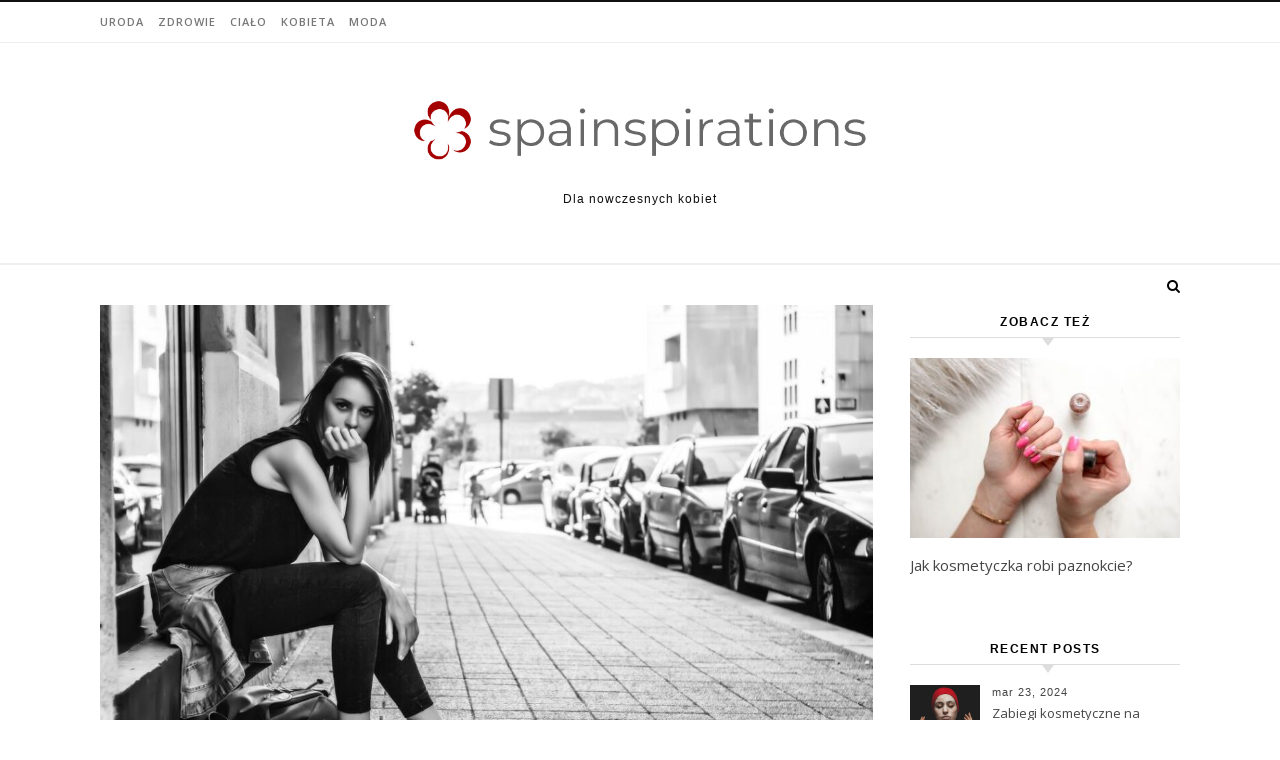

--- FILE ---
content_type: text/html; charset=UTF-8
request_url: https://www.spainspirations.pl/medytacja-jako-narzedzie-relaksacyjne/
body_size: 73006
content:
<!DOCTYPE html>
<html lang="pl-PL">
<head>
<meta charset="UTF-8">
<meta name="viewport" content="width=device-width, initial-scale=1.0" />
<link rel="profile" href="http://gmpg.org/xfn/11">
<title>Medytacja jako narzędzie relaksacyjne</title>
<meta name='robots' content='max-image-preview:large, max-snippet:-1, max-video-preview:-1' />
<link rel="canonical" href="https://www.spainspirations.pl/medytacja-jako-narzedzie-relaksacyjne/">
<meta name="description" content="W świecie pełnym stresu i pośpiechu medytacja staje się coraz bardziej popularnym i skutecznym narzędziem do osiągnięcia relaksacji oraz poprawy jakości snu . W">
<meta property="og:title" content="Medytacja jako narzędzie relaksacyjne">
<meta property="og:type" content="article">
<meta property="og:image" content="https://www.spainspirations.pl/wp-content/uploads/2023/04/pexels-musicfactory-lehmannsound-104516-1.jpg">
<meta property="og:image:width" content="1200">
<meta property="og:image:height" content="800">
<meta property="og:image:alt" content="pexels-musicfactory-lehmannsound-104516-1">
<meta property="og:description" content="W świecie pełnym stresu i pośpiechu medytacja staje się coraz bardziej popularnym i skutecznym narzędziem do osiągnięcia relaksacji oraz poprawy jakości snu . W">
<meta property="og:url" content="https://www.spainspirations.pl/medytacja-jako-narzedzie-relaksacyjne/">
<meta property="og:locale" content="pl_PL">
<meta property="article:published_time" content="2023-04-29T18:07:11+02:00">
<meta property="article:modified_time" content="2025-08-02T00:31:54+02:00">
<meta property="og:updated_time" content="2025-08-02T00:31:54+02:00">
<meta property="article:section" content="Uroda">
<meta property="article:tag" content="ćwiczenia">
<meta property="article:tag" content="dzieci">
<meta property="article:tag" content="nawyki">
<meta property="article:tag" content="oczy">
<meta property="article:tag" content="oko">
<meta name="twitter:card" content="summary_large_image">
<meta name="twitter:image" content="https://www.spainspirations.pl/wp-content/uploads/2023/04/pexels-musicfactory-lehmannsound-104516-1.jpg">
<link rel='dns-prefetch' href='//fonts.googleapis.com' />
<link rel="alternate" type="application/rss+xml" title=" &raquo; Kanał z wpisami" href="https://www.spainspirations.pl/feed/" />
<link rel="alternate" type="application/rss+xml" title=" &raquo; Kanał z komentarzami" href="https://www.spainspirations.pl/comments/feed/" />
<link rel="alternate" type="application/rss+xml" title=" &raquo; Medytacja jako narzędzie relaksacyjne Kanał z komentarzami" href="https://www.spainspirations.pl/medytacja-jako-narzedzie-relaksacyjne/feed/" />
<link rel="alternate" title="oEmbed (JSON)" type="application/json+oembed" href="https://www.spainspirations.pl/wp-json/oembed/1.0/embed?url=https%3A%2F%2Fwww.spainspirations.pl%2Fmedytacja-jako-narzedzie-relaksacyjne%2F" />
<link rel="alternate" title="oEmbed (XML)" type="text/xml+oembed" href="https://www.spainspirations.pl/wp-json/oembed/1.0/embed?url=https%3A%2F%2Fwww.spainspirations.pl%2Fmedytacja-jako-narzedzie-relaksacyjne%2F&#038;format=xml" />
<style id='wp-img-auto-sizes-contain-inline-css' type='text/css'>
img:is([sizes=auto i],[sizes^="auto," i]){contain-intrinsic-size:3000px 1500px}
/*# sourceURL=wp-img-auto-sizes-contain-inline-css */
</style>
<style id='wp-emoji-styles-inline-css' type='text/css'>

	img.wp-smiley, img.emoji {
		display: inline !important;
		border: none !important;
		box-shadow: none !important;
		height: 1em !important;
		width: 1em !important;
		margin: 0 0.07em !important;
		vertical-align: -0.1em !important;
		background: none !important;
		padding: 0 !important;
	}
/*# sourceURL=wp-emoji-styles-inline-css */
</style>
<style id='wp-block-library-inline-css' type='text/css'>
:root{--wp-block-synced-color:#7a00df;--wp-block-synced-color--rgb:122,0,223;--wp-bound-block-color:var(--wp-block-synced-color);--wp-editor-canvas-background:#ddd;--wp-admin-theme-color:#007cba;--wp-admin-theme-color--rgb:0,124,186;--wp-admin-theme-color-darker-10:#006ba1;--wp-admin-theme-color-darker-10--rgb:0,107,160.5;--wp-admin-theme-color-darker-20:#005a87;--wp-admin-theme-color-darker-20--rgb:0,90,135;--wp-admin-border-width-focus:2px}@media (min-resolution:192dpi){:root{--wp-admin-border-width-focus:1.5px}}.wp-element-button{cursor:pointer}:root .has-very-light-gray-background-color{background-color:#eee}:root .has-very-dark-gray-background-color{background-color:#313131}:root .has-very-light-gray-color{color:#eee}:root .has-very-dark-gray-color{color:#313131}:root .has-vivid-green-cyan-to-vivid-cyan-blue-gradient-background{background:linear-gradient(135deg,#00d084,#0693e3)}:root .has-purple-crush-gradient-background{background:linear-gradient(135deg,#34e2e4,#4721fb 50%,#ab1dfe)}:root .has-hazy-dawn-gradient-background{background:linear-gradient(135deg,#faaca8,#dad0ec)}:root .has-subdued-olive-gradient-background{background:linear-gradient(135deg,#fafae1,#67a671)}:root .has-atomic-cream-gradient-background{background:linear-gradient(135deg,#fdd79a,#004a59)}:root .has-nightshade-gradient-background{background:linear-gradient(135deg,#330968,#31cdcf)}:root .has-midnight-gradient-background{background:linear-gradient(135deg,#020381,#2874fc)}:root{--wp--preset--font-size--normal:16px;--wp--preset--font-size--huge:42px}.has-regular-font-size{font-size:1em}.has-larger-font-size{font-size:2.625em}.has-normal-font-size{font-size:var(--wp--preset--font-size--normal)}.has-huge-font-size{font-size:var(--wp--preset--font-size--huge)}.has-text-align-center{text-align:center}.has-text-align-left{text-align:left}.has-text-align-right{text-align:right}.has-fit-text{white-space:nowrap!important}#end-resizable-editor-section{display:none}.aligncenter{clear:both}.items-justified-left{justify-content:flex-start}.items-justified-center{justify-content:center}.items-justified-right{justify-content:flex-end}.items-justified-space-between{justify-content:space-between}.screen-reader-text{border:0;clip-path:inset(50%);height:1px;margin:-1px;overflow:hidden;padding:0;position:absolute;width:1px;word-wrap:normal!important}.screen-reader-text:focus{background-color:#ddd;clip-path:none;color:#444;display:block;font-size:1em;height:auto;left:5px;line-height:normal;padding:15px 23px 14px;text-decoration:none;top:5px;width:auto;z-index:100000}html :where(.has-border-color){border-style:solid}html :where([style*=border-top-color]){border-top-style:solid}html :where([style*=border-right-color]){border-right-style:solid}html :where([style*=border-bottom-color]){border-bottom-style:solid}html :where([style*=border-left-color]){border-left-style:solid}html :where([style*=border-width]){border-style:solid}html :where([style*=border-top-width]){border-top-style:solid}html :where([style*=border-right-width]){border-right-style:solid}html :where([style*=border-bottom-width]){border-bottom-style:solid}html :where([style*=border-left-width]){border-left-style:solid}html :where(img[class*=wp-image-]){height:auto;max-width:100%}:where(figure){margin:0 0 1em}html :where(.is-position-sticky){--wp-admin--admin-bar--position-offset:var(--wp-admin--admin-bar--height,0px)}@media screen and (max-width:600px){html :where(.is-position-sticky){--wp-admin--admin-bar--position-offset:0px}}

/*# sourceURL=wp-block-library-inline-css */
</style><style id='global-styles-inline-css' type='text/css'>
:root{--wp--preset--aspect-ratio--square: 1;--wp--preset--aspect-ratio--4-3: 4/3;--wp--preset--aspect-ratio--3-4: 3/4;--wp--preset--aspect-ratio--3-2: 3/2;--wp--preset--aspect-ratio--2-3: 2/3;--wp--preset--aspect-ratio--16-9: 16/9;--wp--preset--aspect-ratio--9-16: 9/16;--wp--preset--color--black: #000000;--wp--preset--color--cyan-bluish-gray: #abb8c3;--wp--preset--color--white: #ffffff;--wp--preset--color--pale-pink: #f78da7;--wp--preset--color--vivid-red: #cf2e2e;--wp--preset--color--luminous-vivid-orange: #ff6900;--wp--preset--color--luminous-vivid-amber: #fcb900;--wp--preset--color--light-green-cyan: #7bdcb5;--wp--preset--color--vivid-green-cyan: #00d084;--wp--preset--color--pale-cyan-blue: #8ed1fc;--wp--preset--color--vivid-cyan-blue: #0693e3;--wp--preset--color--vivid-purple: #9b51e0;--wp--preset--gradient--vivid-cyan-blue-to-vivid-purple: linear-gradient(135deg,rgb(6,147,227) 0%,rgb(155,81,224) 100%);--wp--preset--gradient--light-green-cyan-to-vivid-green-cyan: linear-gradient(135deg,rgb(122,220,180) 0%,rgb(0,208,130) 100%);--wp--preset--gradient--luminous-vivid-amber-to-luminous-vivid-orange: linear-gradient(135deg,rgb(252,185,0) 0%,rgb(255,105,0) 100%);--wp--preset--gradient--luminous-vivid-orange-to-vivid-red: linear-gradient(135deg,rgb(255,105,0) 0%,rgb(207,46,46) 100%);--wp--preset--gradient--very-light-gray-to-cyan-bluish-gray: linear-gradient(135deg,rgb(238,238,238) 0%,rgb(169,184,195) 100%);--wp--preset--gradient--cool-to-warm-spectrum: linear-gradient(135deg,rgb(74,234,220) 0%,rgb(151,120,209) 20%,rgb(207,42,186) 40%,rgb(238,44,130) 60%,rgb(251,105,98) 80%,rgb(254,248,76) 100%);--wp--preset--gradient--blush-light-purple: linear-gradient(135deg,rgb(255,206,236) 0%,rgb(152,150,240) 100%);--wp--preset--gradient--blush-bordeaux: linear-gradient(135deg,rgb(254,205,165) 0%,rgb(254,45,45) 50%,rgb(107,0,62) 100%);--wp--preset--gradient--luminous-dusk: linear-gradient(135deg,rgb(255,203,112) 0%,rgb(199,81,192) 50%,rgb(65,88,208) 100%);--wp--preset--gradient--pale-ocean: linear-gradient(135deg,rgb(255,245,203) 0%,rgb(182,227,212) 50%,rgb(51,167,181) 100%);--wp--preset--gradient--electric-grass: linear-gradient(135deg,rgb(202,248,128) 0%,rgb(113,206,126) 100%);--wp--preset--gradient--midnight: linear-gradient(135deg,rgb(2,3,129) 0%,rgb(40,116,252) 100%);--wp--preset--font-size--small: 13px;--wp--preset--font-size--medium: 20px;--wp--preset--font-size--large: 36px;--wp--preset--font-size--x-large: 42px;--wp--preset--spacing--20: 0.44rem;--wp--preset--spacing--30: 0.67rem;--wp--preset--spacing--40: 1rem;--wp--preset--spacing--50: 1.5rem;--wp--preset--spacing--60: 2.25rem;--wp--preset--spacing--70: 3.38rem;--wp--preset--spacing--80: 5.06rem;--wp--preset--shadow--natural: 6px 6px 9px rgba(0, 0, 0, 0.2);--wp--preset--shadow--deep: 12px 12px 50px rgba(0, 0, 0, 0.4);--wp--preset--shadow--sharp: 6px 6px 0px rgba(0, 0, 0, 0.2);--wp--preset--shadow--outlined: 6px 6px 0px -3px rgb(255, 255, 255), 6px 6px rgb(0, 0, 0);--wp--preset--shadow--crisp: 6px 6px 0px rgb(0, 0, 0);}:where(.is-layout-flex){gap: 0.5em;}:where(.is-layout-grid){gap: 0.5em;}body .is-layout-flex{display: flex;}.is-layout-flex{flex-wrap: wrap;align-items: center;}.is-layout-flex > :is(*, div){margin: 0;}body .is-layout-grid{display: grid;}.is-layout-grid > :is(*, div){margin: 0;}:where(.wp-block-columns.is-layout-flex){gap: 2em;}:where(.wp-block-columns.is-layout-grid){gap: 2em;}:where(.wp-block-post-template.is-layout-flex){gap: 1.25em;}:where(.wp-block-post-template.is-layout-grid){gap: 1.25em;}.has-black-color{color: var(--wp--preset--color--black) !important;}.has-cyan-bluish-gray-color{color: var(--wp--preset--color--cyan-bluish-gray) !important;}.has-white-color{color: var(--wp--preset--color--white) !important;}.has-pale-pink-color{color: var(--wp--preset--color--pale-pink) !important;}.has-vivid-red-color{color: var(--wp--preset--color--vivid-red) !important;}.has-luminous-vivid-orange-color{color: var(--wp--preset--color--luminous-vivid-orange) !important;}.has-luminous-vivid-amber-color{color: var(--wp--preset--color--luminous-vivid-amber) !important;}.has-light-green-cyan-color{color: var(--wp--preset--color--light-green-cyan) !important;}.has-vivid-green-cyan-color{color: var(--wp--preset--color--vivid-green-cyan) !important;}.has-pale-cyan-blue-color{color: var(--wp--preset--color--pale-cyan-blue) !important;}.has-vivid-cyan-blue-color{color: var(--wp--preset--color--vivid-cyan-blue) !important;}.has-vivid-purple-color{color: var(--wp--preset--color--vivid-purple) !important;}.has-black-background-color{background-color: var(--wp--preset--color--black) !important;}.has-cyan-bluish-gray-background-color{background-color: var(--wp--preset--color--cyan-bluish-gray) !important;}.has-white-background-color{background-color: var(--wp--preset--color--white) !important;}.has-pale-pink-background-color{background-color: var(--wp--preset--color--pale-pink) !important;}.has-vivid-red-background-color{background-color: var(--wp--preset--color--vivid-red) !important;}.has-luminous-vivid-orange-background-color{background-color: var(--wp--preset--color--luminous-vivid-orange) !important;}.has-luminous-vivid-amber-background-color{background-color: var(--wp--preset--color--luminous-vivid-amber) !important;}.has-light-green-cyan-background-color{background-color: var(--wp--preset--color--light-green-cyan) !important;}.has-vivid-green-cyan-background-color{background-color: var(--wp--preset--color--vivid-green-cyan) !important;}.has-pale-cyan-blue-background-color{background-color: var(--wp--preset--color--pale-cyan-blue) !important;}.has-vivid-cyan-blue-background-color{background-color: var(--wp--preset--color--vivid-cyan-blue) !important;}.has-vivid-purple-background-color{background-color: var(--wp--preset--color--vivid-purple) !important;}.has-black-border-color{border-color: var(--wp--preset--color--black) !important;}.has-cyan-bluish-gray-border-color{border-color: var(--wp--preset--color--cyan-bluish-gray) !important;}.has-white-border-color{border-color: var(--wp--preset--color--white) !important;}.has-pale-pink-border-color{border-color: var(--wp--preset--color--pale-pink) !important;}.has-vivid-red-border-color{border-color: var(--wp--preset--color--vivid-red) !important;}.has-luminous-vivid-orange-border-color{border-color: var(--wp--preset--color--luminous-vivid-orange) !important;}.has-luminous-vivid-amber-border-color{border-color: var(--wp--preset--color--luminous-vivid-amber) !important;}.has-light-green-cyan-border-color{border-color: var(--wp--preset--color--light-green-cyan) !important;}.has-vivid-green-cyan-border-color{border-color: var(--wp--preset--color--vivid-green-cyan) !important;}.has-pale-cyan-blue-border-color{border-color: var(--wp--preset--color--pale-cyan-blue) !important;}.has-vivid-cyan-blue-border-color{border-color: var(--wp--preset--color--vivid-cyan-blue) !important;}.has-vivid-purple-border-color{border-color: var(--wp--preset--color--vivid-purple) !important;}.has-vivid-cyan-blue-to-vivid-purple-gradient-background{background: var(--wp--preset--gradient--vivid-cyan-blue-to-vivid-purple) !important;}.has-light-green-cyan-to-vivid-green-cyan-gradient-background{background: var(--wp--preset--gradient--light-green-cyan-to-vivid-green-cyan) !important;}.has-luminous-vivid-amber-to-luminous-vivid-orange-gradient-background{background: var(--wp--preset--gradient--luminous-vivid-amber-to-luminous-vivid-orange) !important;}.has-luminous-vivid-orange-to-vivid-red-gradient-background{background: var(--wp--preset--gradient--luminous-vivid-orange-to-vivid-red) !important;}.has-very-light-gray-to-cyan-bluish-gray-gradient-background{background: var(--wp--preset--gradient--very-light-gray-to-cyan-bluish-gray) !important;}.has-cool-to-warm-spectrum-gradient-background{background: var(--wp--preset--gradient--cool-to-warm-spectrum) !important;}.has-blush-light-purple-gradient-background{background: var(--wp--preset--gradient--blush-light-purple) !important;}.has-blush-bordeaux-gradient-background{background: var(--wp--preset--gradient--blush-bordeaux) !important;}.has-luminous-dusk-gradient-background{background: var(--wp--preset--gradient--luminous-dusk) !important;}.has-pale-ocean-gradient-background{background: var(--wp--preset--gradient--pale-ocean) !important;}.has-electric-grass-gradient-background{background: var(--wp--preset--gradient--electric-grass) !important;}.has-midnight-gradient-background{background: var(--wp--preset--gradient--midnight) !important;}.has-small-font-size{font-size: var(--wp--preset--font-size--small) !important;}.has-medium-font-size{font-size: var(--wp--preset--font-size--medium) !important;}.has-large-font-size{font-size: var(--wp--preset--font-size--large) !important;}.has-x-large-font-size{font-size: var(--wp--preset--font-size--x-large) !important;}
/*# sourceURL=global-styles-inline-css */
</style>

<style id='classic-theme-styles-inline-css' type='text/css'>
/*! This file is auto-generated */
.wp-block-button__link{color:#fff;background-color:#32373c;border-radius:9999px;box-shadow:none;text-decoration:none;padding:calc(.667em + 2px) calc(1.333em + 2px);font-size:1.125em}.wp-block-file__button{background:#32373c;color:#fff;text-decoration:none}
/*# sourceURL=/wp-includes/css/classic-themes.min.css */
</style>
<link rel='stylesheet' id='ez-toc-css' href='https://www.spainspirations.pl/wp-content/plugins/easy-table-of-contents/assets/css/screen.min.css' type='text/css' media='all' />
<style id='ez-toc-inline-css' type='text/css'>
div#ez-toc-container .ez-toc-title {font-size: 120%;}div#ez-toc-container .ez-toc-title {font-weight: 500;}div#ez-toc-container ul li , div#ez-toc-container ul li a {font-size: 95%;}div#ez-toc-container ul li , div#ez-toc-container ul li a {font-weight: 500;}div#ez-toc-container nav ul ul li {font-size: 90%;}
.ez-toc-container-direction {direction: ltr;}.ez-toc-counter ul{counter-reset: item ;}.ez-toc-counter nav ul li a::before {content: counters(item, '.', decimal) '. ';display: inline-block;counter-increment: item;flex-grow: 0;flex-shrink: 0;margin-right: .2em; float: left; }.ez-toc-widget-direction {direction: ltr;}.ez-toc-widget-container ul{counter-reset: item ;}.ez-toc-widget-container nav ul li a::before {content: counters(item, '.', decimal) '. ';display: inline-block;counter-increment: item;flex-grow: 0;flex-shrink: 0;margin-right: .2em; float: left; }
/*# sourceURL=ez-toc-inline-css */
</style>
<link rel='stylesheet' id='savona-style-css' href='https://www.spainspirations.pl/wp-content/themes/savona/style.css' type='text/css' media='all' />
<link rel='stylesheet' id='savona-classic-style-css' href='https://www.spainspirations.pl/wp-content/themes/savona-classic/style.css' type='text/css' media='all' />
<link rel='stylesheet' id='fontawesome-css' href='https://www.spainspirations.pl/wp-content/themes/savona/assets/css/font-awesome.css' type='text/css' media='all' />
<link rel='stylesheet' id='fontello-css' href='https://www.spainspirations.pl/wp-content/themes/savona/assets/css/fontello.css' type='text/css' media='all' />
<link rel='stylesheet' id='slick-css' href='https://www.spainspirations.pl/wp-content/themes/savona/assets/css/slick.css' type='text/css' media='all' />
<link rel='stylesheet' id='scrollbar-css' href='https://www.spainspirations.pl/wp-content/themes/savona/assets/css/perfect-scrollbar.css' type='text/css' media='all' />
<link rel='stylesheet' id='savona-woocommerce-css' href='https://www.spainspirations.pl/wp-content/themes/savona/assets/css/woocommerce.css' type='text/css' media='all' />
<link rel='stylesheet' id='savona-responsive-css' href='https://www.spainspirations.pl/wp-content/themes/savona/assets/css/responsive.css' type='text/css' media='all' />
<link rel='stylesheet' id='savona-playfair-font-css' href='//fonts.googleapis.com/css?family=Playfair+Display%3A400%2C700&#038;ver=1.0.0' type='text/css' media='all' />
<link rel='stylesheet' id='savona-opensans-font-css' href='//fonts.googleapis.com/css?family=Open+Sans%3A400italic%2C400%2C600italic%2C600%2C700italic%2C700&#038;ver=1.0.0' type='text/css' media='all' />
<link rel='stylesheet' id='taxopress-frontend-css-css' href='https://www.spainspirations.pl/wp-content/plugins/simple-tags/assets/frontend/css/frontend.css' type='text/css' media='all' />
<script type="text/javascript" src="https://www.spainspirations.pl/wp-includes/js/jquery/jquery.min.js" id="jquery-core-js"></script>
<script type="text/javascript" src="https://www.spainspirations.pl/wp-includes/js/jquery/jquery-migrate.min.js" id="jquery-migrate-js"></script>
<script type="text/javascript" src="https://www.spainspirations.pl/wp-content/plugins/simple-tags/assets/frontend/js/frontend.js" id="taxopress-frontend-js-js"></script>
<link rel="https://api.w.org/" href="https://www.spainspirations.pl/wp-json/" /><link rel="alternate" title="JSON" type="application/json" href="https://www.spainspirations.pl/wp-json/wp/v2/posts/519" /><link rel="EditURI" type="application/rsd+xml" title="RSD" href="https://www.spainspirations.pl/xmlrpc.php?rsd" />
<meta name="generator" content="WordPress 6.9" />
<link rel='shortlink' href='https://www.spainspirations.pl/?p=519' />
<link rel="pingback" href="https://www.spainspirations.pl/xmlrpc.php">
<style id="savona_dynamic_css">body {background-color: #ffffff;}#top-bar {background-color: #000000;}#top-bar a {color: #ffffff;}#top-bar a:hover,#top-bar li.current-menu-item > a,#top-bar li.current-menu-ancestor > a,#top-bar .sub-menu li.current-menu-item > a,#top-bar .sub-menu li.current-menu-ancestor> a {color: #dddddd;}#top-menu .sub-menu,#top-menu .sub-menu a {background-color: #000000;border-color: rgba(255,255,255, 0.05);}.header-logo a,.site-description {color: #111;}.entry-header {background-color: #ffffff;}#featured-links h4 {background-color: rgba(255,255,255, 0.85);color: #000000;}#main-nav a,#main-nav i,#main-nav #s {color: #000000;}.main-nav-sidebar span,.sidebar-alt-close-btn span {background-color: #000000;}#main-nav a:hover,#main-nav i:hover,#main-nav li.current-menu-item > a,#main-nav li.current-menu-ancestor > a,#main-nav .sub-menu li.current-menu-item > a,#main-nav .sub-menu li.current-menu-ancestor> a {color: #999999;}.main-nav-sidebar:hover span {background-color: #999999;}#main-menu .sub-menu,#main-menu .sub-menu a {background-color: #ffffff;border-color: rgba(0,0,0, 0.05);}#main-nav #s {background-color: #ffffff;}#main-nav #s::-webkit-input-placeholder { /* Chrome/Opera/Safari */color: rgba(0,0,0, 0.7);}#main-nav #s::-moz-placeholder { /* Firefox 19+ */color: rgba(0,0,0, 0.7);}#main-nav #s:-ms-input-placeholder { /* IE 10+ */color: rgba(0,0,0, 0.7);}#main-nav #s:-moz-placeholder { /* Firefox 18- */color: rgba(0,0,0, 0.7);}/* Background */.sidebar-alt,#featured-links,.main-content,#featured-slider,#page-content select,#page-content input,#page-content textarea {background-color: #ffffff;}/* Text */#page-content,#page-content select,#page-content input,#page-content textarea,#page-content .post-author a,#page-content .savona-widget a,#page-content .comment-author {color: #464646;}/* Title */#page-content h1 a,#page-content h1,#page-content h2,#page-content h3,#page-content h4,#page-content h5,#page-content h6,.post-content > p:first-child:first-letter,#page-content .author-description h4 a,#page-content .related-posts h4 a,#page-content .blog-pagination .previous-page a,#page-content .blog-pagination .next-page a,blockquote,#page-content .post-share a {color: #030303;}#page-content h1 a:hover {color: rgba(3,3,3, 0.75);}/* Meta */#page-content .post-date,#page-content .post-comments,#page-content .post-author,#page-content .related-post-date,#page-content .comment-meta a,#page-content .author-share a,#page-content .post-tags a,#page-content .tagcloud a,.widget_categories li,.widget_archive li,.ahse-subscribe-box p,.rpwwt-post-author,.rpwwt-post-categories,.rpwwt-post-date,.rpwwt-post-comments-number {color: #a1a1a1;}#page-content input::-webkit-input-placeholder { /* Chrome/Opera/Safari */color: #a1a1a1;}#page-content input::-moz-placeholder { /* Firefox 19+ */color: #a1a1a1;}#page-content input:-ms-input-placeholder { /* IE 10+ */color: #a1a1a1;}#page-content input:-moz-placeholder { /* Firefox 18- */color: #a1a1a1;}/* Accent */#page-content a,.post-categories {color: #999999;}.ps-container > .ps-scrollbar-y-rail > .ps-scrollbar-y {background: #999999;}#page-content a:hover {color: rgba(153,153,153, 0.8);}blockquote {border-color: #999999;}/* Selection */::-moz-selection {color: #ffffff;background: #999999;}::selection {color: #ffffff;background: #999999;}/* Border */#page-content .post-footer,#page-content .author-description,#page-content .related-posts,#page-content .entry-comments,#page-content .savona-widget li,#page-content #wp-calendar,#page-content #wp-calendar caption,#page-content #wp-calendar tbody td,#page-content .widget_nav_menu li a,#page-content .tagcloud a,#page-content select,#page-content input,#page-content textarea,.widget-title h2:before,.widget-title h2:after,.post-tags a,.gallery-caption,.wp-caption-text,table tr,table th,table td,pre {border-color: #e8e8e8;}hr {background-color: #e8e8e8;}/* Buttons */.widget_search i,.widget_search #searchsubmit,.single-navigation i,#page-content .submit,#page-content .blog-pagination.numeric a,#page-content .blog-pagination.load-more a,#page-content .savona-subscribe-box input[type="submit"],#page-content .widget_wysija input[type="submit"],#page-content .post-password-form input[type="submit"],#page-content .wpcf7 [type="submit"] {color: #ffffff;background-color: #333333;}.single-navigation i:hover,#page-content .submit:hover,#page-content .blog-pagination.numeric a:hover,#page-content .blog-pagination.numeric span,#page-content .blog-pagination.load-more a:hover,#page-content .savona-subscribe-box input[type="submit"]:hover,#page-content .widget_wysija input[type="submit"]:hover,#page-content .post-password-form input[type="submit"]:hover,#page-content .wpcf7 [type="submit"]:hover {color: #ffffff;background-color: #999999;}/* Image Overlay */.image-overlay,#infscr-loading,#page-content h4.image-overlay {color: #ffffff;background-color: rgba(73,73,73, 0.3);}.image-overlay a,.post-slider .prev-arrow,.post-slider .next-arrow,#page-content .image-overlay a,#featured-slider .slick-arrow,#featured-slider .slider-dots {color: #ffffff;}.slide-caption {background: rgba(255,255,255, 0.95);}#featured-slider .slick-active {background: #ffffff;}#page-footer,#page-footer select,#page-footer input,#page-footer textarea {background-color: #f6f6f6;color: #333333;}#page-footer,#page-footer a,#page-footer select,#page-footer input,#page-footer textarea {color: #333333;}#page-footer #s::-webkit-input-placeholder { /* Chrome/Opera/Safari */color: #333333;}#page-footer #s::-moz-placeholder { /* Firefox 19+ */color: #333333;}#page-footer #s:-ms-input-placeholder { /* IE 10+ */color: #333333;}#page-footer #s:-moz-placeholder { /* Firefox 18- */color: #333333;}/* Title */#page-footer h1,#page-footer h2,#page-footer h3,#page-footer h4,#page-footer h5,#page-footer h6 {color: #111111;}#page-footer a:hover {color: #999999;}/* Border */#page-footer a,#page-footer .savona-widget li,#page-footer #wp-calendar,#page-footer #wp-calendar caption,#page-footer #wp-calendar tbody td,#page-footer .widget_nav_menu li a,#page-footer select,#page-footer input,#page-footer textarea,#page-footer .widget-title h2:before,#page-footer .widget-title h2:after,.footer-widgets {border-color: #e0dbdb;}#page-footer hr {background-color: #e0dbdb;}.savona-preloader-wrap {background-color: #333333;}.boxed-wrapper {max-width: 1160px;}.sidebar-alt {width: 340px;left: -340px; padding: 85px 35px 0px;}.sidebar-left,.sidebar-right {width: 307px;}[data-layout*="rsidebar"] .main-container,[data-layout*="lsidebar"] .main-container {width: calc(100% - 307px);width: -webkit-calc(100% - 307px);}[data-layout*="lrsidebar"] .main-container {width: calc(100% - 614px);width: -webkit-calc(100% - 614px);}[data-layout*="fullwidth"] .main-container {width: 100%;}#top-bar > div,#main-nav > div,#featured-slider.boxed-wrapper,#featured-links,.main-content,.page-footer-inner {padding-left: 40px;padding-right: 40px;}#top-menu {float: left;}.top-bar-socials {float: right;}.entry-header {background-image:url();}.logo-img {max-width: 500px;}#main-nav {text-align: center;}.main-nav-sidebar {position: absolute;top: 0px;left: 40px;z-index: 1;}.main-nav-icons {position: absolute;top: 0px;right: 40px;z-index: 2;}#featured-slider.boxed-wrapper {padding-top: 41px;}#featured-links .featured-link {margin-right: 30px;}#featured-links .featured-link:last-of-type {margin-right: 0;}#featured-links .featured-link {width: calc( (100% - -30px) / 0);width: -webkit-calc( (100% - -30px) / 0);}.blog-grid > li {margin-bottom: 30px;}[data-layout*="col2"] .blog-grid > li,[data-layout*="col3"] .blog-grid > li,[data-layout*="col4"] .blog-grid > li {display: inline-block;vertical-align: top;margin-right: 37px;}[data-layout*="col2"] .blog-grid > li:nth-of-type(2n+2),[data-layout*="col3"] .blog-grid > li:nth-of-type(3n+3),[data-layout*="col4"] .blog-grid > li:nth-of-type(4n+4) {margin-right: 0;}[data-layout*="col1"] .blog-grid > li {width: 100%;}[data-layout*="col2"] .blog-grid > li {width: calc((100% - 37px ) /2);width: -webkit-calc((100% - 37px ) /2);}[data-layout*="col3"] .blog-grid > li {width: calc((100% - 2 * 37px ) /3);width: -webkit-calc((100% - 2 * 37px ) /3);}[data-layout*="col4"] .blog-grid > li {width: calc((100% - 3 * 37px ) /4);width: -webkit-calc((100% - 3 * 37px ) /4);}[data-layout*="rsidebar"] .sidebar-right {padding-left: 37px;}[data-layout*="lsidebar"] .sidebar-left {padding-right: 37px;}[data-layout*="lrsidebar"] .sidebar-right {padding-left: 37px;}[data-layout*="lrsidebar"] .sidebar-left {padding-right: 37px;}.post-content > p:first-child:first-letter { /* MOD */float: left;margin: 0px 12px 0 0;font-size: 80px;line-height: 65px;text-align: center;}@-moz-document url-prefix() {.post-content > p:first-child:first-letter {margin-top: 10px !important;}}.footer-widgets > .savona-widget {width: 30%;margin-right: 5%;}.footer-widgets > .savona-widget:nth-child(3n+3) {margin-right: 0;}.footer-widgets > .savona-widget:nth-child(3n+4) {clear: both;}.copyright-info {float: right;}.footer-socials {float: left;}.woocommerce div.product .stock,.woocommerce div.product p.price,.woocommerce div.product span.price,.woocommerce ul.products li.product .price,.woocommerce-Reviews .woocommerce-review__author,.woocommerce form .form-row .required,.woocommerce form .form-row.woocommerce-invalid label,.woocommerce #page-content div.product .woocommerce-tabs ul.tabs li a {color: #464646;}.woocommerce a.remove:hover {color: #464646 !important;}.woocommerce a.remove,.woocommerce .product_meta,#page-content .woocommerce-breadcrumb,#page-content .woocommerce-review-link,#page-content .woocommerce-breadcrumb a,#page-content .woocommerce-MyAccount-navigation-link a,.woocommerce .woocommerce-info:before,.woocommerce #page-content .woocommerce-result-count,.woocommerce-page #page-content .woocommerce-result-count,.woocommerce-Reviews .woocommerce-review__published-date,.woocommerce .product_list_widget .quantity,.woocommerce .widget_products .amount,.woocommerce .widget_price_filter .price_slider_amount,.woocommerce .widget_recently_viewed_products .amount,.woocommerce .widget_top_rated_products .amount,.woocommerce .widget_recent_reviews .reviewer {color: #a1a1a1;}.woocommerce a.remove {color: #a1a1a1 !important;}p.demo_store,.woocommerce-store-notice,.woocommerce span.onsale { background-color: #999999;}.woocommerce .star-rating::before,.woocommerce .star-rating span::before,.woocommerce #page-content ul.products li.product .button,#page-content .woocommerce ul.products li.product .button,#page-content .woocommerce-MyAccount-navigation-link.is-active a,#page-content .woocommerce-MyAccount-navigation-link a:hover { color: #999999;}.woocommerce form.login,.woocommerce form.register,.woocommerce-account fieldset,.woocommerce form.checkout_coupon,.woocommerce .woocommerce-info,.woocommerce .woocommerce-error,.woocommerce .woocommerce-message,.woocommerce .widget_shopping_cart .total,.woocommerce.widget_shopping_cart .total,.woocommerce-Reviews .comment_container,.woocommerce-cart #payment ul.payment_methods,#add_payment_method #payment ul.payment_methods,.woocommerce-checkout #payment ul.payment_methods,.woocommerce div.product .woocommerce-tabs ul.tabs::before,.woocommerce div.product .woocommerce-tabs ul.tabs::after,.woocommerce div.product .woocommerce-tabs ul.tabs li,.woocommerce .woocommerce-MyAccount-navigation-link,.select2-container--default .select2-selection--single {border-color: #e8e8e8;}.woocommerce-cart #payment,#add_payment_method #payment,.woocommerce-checkout #payment,.woocommerce .woocommerce-info,.woocommerce .woocommerce-error,.woocommerce .woocommerce-message,.woocommerce div.product .woocommerce-tabs ul.tabs li {background-color: rgba(232,232,232, 0.3);}.woocommerce-cart #payment div.payment_box::before,#add_payment_method #payment div.payment_box::before,.woocommerce-checkout #payment div.payment_box::before {border-color: rgba(232,232,232, 0.5);}.woocommerce-cart #payment div.payment_box,#add_payment_method #payment div.payment_box,.woocommerce-checkout #payment div.payment_box {background-color: rgba(232,232,232, 0.5);}#page-content .woocommerce input.button,#page-content .woocommerce a.button,#page-content .woocommerce a.button.alt,#page-content .woocommerce button.button.alt,#page-content .woocommerce input.button.alt,#page-content .woocommerce #respond input#submit.alt,.woocommerce #page-content .widget_product_search input[type="submit"],.woocommerce #page-content .woocommerce-message .button,.woocommerce #page-content a.button.alt,.woocommerce #page-content button.button.alt,.woocommerce #page-content #respond input#submit,.woocommerce #page-content .widget_price_filter .button,.woocommerce #page-content .woocommerce-message .button,.woocommerce-page #page-content .woocommerce-message .button,.woocommerce #page-content nav.woocommerce-pagination ul li a,.woocommerce #page-content nav.woocommerce-pagination ul li span {color: #ffffff;background-color: #333333;}#page-content .woocommerce input.button:hover,#page-content .woocommerce a.button:hover,#page-content .woocommerce a.button.alt:hover,#page-content .woocommerce button.button.alt:hover,#page-content .woocommerce input.button.alt:hover,#page-content .woocommerce #respond input#submit.alt:hover,.woocommerce #page-content .woocommerce-message .button:hover,.woocommerce #page-content a.button.alt:hover,.woocommerce #page-content button.button.alt:hover,.woocommerce #page-content #respond input#submit:hover,.woocommerce #page-content .widget_price_filter .button:hover,.woocommerce #page-content .woocommerce-message .button:hover,.woocommerce-page #page-content .woocommerce-message .button:hover,.woocommerce #page-content nav.woocommerce-pagination ul li a:hover,.woocommerce #page-content nav.woocommerce-pagination ul li span.current {color: #ffffff;background-color: #999999;}.woocommerce #page-content nav.woocommerce-pagination ul li a.prev,.woocommerce #page-content nav.woocommerce-pagination ul li a.next {color: #333333;}.woocommerce #page-content nav.woocommerce-pagination ul li a.prev:hover,.woocommerce #page-content nav.woocommerce-pagination ul li a.next:hover {color: #999999;}.woocommerce #page-content nav.woocommerce-pagination ul li a.prev:after,.woocommerce #page-content nav.woocommerce-pagination ul li a.next:after {color: #ffffff;}.woocommerce #page-content nav.woocommerce-pagination ul li a.prev:hover:after,.woocommerce #page-content nav.woocommerce-pagination ul li a.next:hover:after {color: #ffffff;}.cssload-container{width:100%;height:36px;text-align:center}.cssload-speeding-wheel{width:36px;height:36px;margin:0 auto;border:2px solid #ffffff;border-radius:50%;border-left-color:transparent;border-right-color:transparent;animation:cssload-spin 575ms infinite linear;-o-animation:cssload-spin 575ms infinite linear;-ms-animation:cssload-spin 575ms infinite linear;-webkit-animation:cssload-spin 575ms infinite linear;-moz-animation:cssload-spin 575ms infinite linear}@keyframes cssload-spin{100%{transform:rotate(360deg);transform:rotate(360deg)}}@-o-keyframes cssload-spin{100%{-o-transform:rotate(360deg);transform:rotate(360deg)}}@-ms-keyframes cssload-spin{100%{-ms-transform:rotate(360deg);transform:rotate(360deg)}}@-webkit-keyframes cssload-spin{100%{-webkit-transform:rotate(360deg);transform:rotate(360deg)}}@-moz-keyframes cssload-spin{100%{-moz-transform:rotate(360deg);transform:rotate(360deg)}}</style></head>

<body class="wp-singular post-template-default single single-post postid-519 single-format-standard wp-custom-logo wp-theme-savona wp-child-theme-savona-classic">
	<!-- Preloader -->
	
	<!-- Page Wrapper -->
	<div id="page-wrap">
		
		<a class="skip-link screen-reader-text" href="#page-content">Skip to content</a>
		
		<!-- Boxed Wrapper -->
		<div id="page-header" >

		
<div id="top-bar" class="clear-fix">
	<div class="boxed-wrapper">
		
		<nav class="top-menu-container"><ul id="top-menu" class=""><li id="menu-item-113" class="menu-item menu-item-type-taxonomy menu-item-object-category current-post-ancestor current-menu-parent current-post-parent menu-item-113"><a href="https://www.spainspirations.pl/category/uroda/">Uroda</a></li>
<li id="menu-item-114" class="menu-item menu-item-type-taxonomy menu-item-object-category current-post-ancestor current-menu-parent current-post-parent menu-item-114"><a href="https://www.spainspirations.pl/category/zdrowie/">Zdrowie</a></li>
<li id="menu-item-115" class="menu-item menu-item-type-taxonomy menu-item-object-category menu-item-115"><a href="https://www.spainspirations.pl/category/cialo/">Ciało</a></li>
<li id="menu-item-116" class="menu-item menu-item-type-taxonomy menu-item-object-category menu-item-116"><a href="https://www.spainspirations.pl/category/kobieta/">Kobieta</a></li>
<li id="menu-item-117" class="menu-item menu-item-type-taxonomy menu-item-object-category menu-item-117"><a href="https://www.spainspirations.pl/category/moda/">Moda</a></li>
</ul></nav>
		<div class="top-bar-socials">

			
			
			
			
		</div>

	
	</div>
</div><!-- #top-bar -->

	<div class="entry-header">
		<div class="cv-outer">
		<div class="cv-inner">
			<div class="header-logo">
				
					
				<a href="https://www.spainspirations.pl/" title="" class="logo-img">
					<img src="https://www.spainspirations.pl/wp-content/uploads/2021/02/cropped-spainspirations.png" alt="">
				</a>
				
				
								<br>
				<p class="site-description">Dla nowczesnych kobiet</p>
								
			</div>
		</div>
		</div>
	</div><div id="main-nav" class="clear-fix" data-fixed="1">

	<div class="boxed-wrapper">	
		
		<!-- Alt Sidebar Icon -->
		

		<!-- Icons -->
		<div class="main-nav-icons">
			
						<div class="main-nav-search">
				<i class="fa fa-search"></i>
				<i class="fa fa-times"></i>
							</div>
					</div>


		<!-- Menu -->
		<span class="mobile-menu-btn">
			<i class="fa fa-chevron-down"></i>
		</span>

		
	</div>

</div><!-- #main-nav -->

		</div><!-- .boxed-wrapper -->

		<!-- Page Content -->
		<div id="page-content">

			

<!-- Page Content -->
<div class="main-content clear-fix boxed-wrapper" data-layout="col1-rsidebar" data-sidebar-sticky="1">


	
	<!-- Main Container -->
	<div class="main-container">

		<article id="post-519" class="post-519 post type-post status-publish format-standard has-post-thumbnail hentry category-uroda category-zdrowie tag-cwiczenia tag-dzieci tag-nawyki tag-oczy tag-oko">

	

	<div class="post-media">
		<img width="1140" height="760" src="https://www.spainspirations.pl/wp-content/uploads/2023/04/pexels-musicfactory-lehmannsound-104516-1-1140x760.jpg" class="attachment-savona-full-thumbnail size-savona-full-thumbnail wp-post-image" alt="Pexels musicfactory lehmannsound 104516" decoding="async" fetchpriority="high" srcset="https://www.spainspirations.pl/wp-content/uploads/2023/04/pexels-musicfactory-lehmannsound-104516-1-1140x760.jpg 1140w, https://www.spainspirations.pl/wp-content/uploads/2023/04/pexels-musicfactory-lehmannsound-104516-1-300x200.jpg 300w, https://www.spainspirations.pl/wp-content/uploads/2023/04/pexels-musicfactory-lehmannsound-104516-1-1024x683.jpg 1024w, https://www.spainspirations.pl/wp-content/uploads/2023/04/pexels-musicfactory-lehmannsound-104516-1-768x512.jpg 768w, https://www.spainspirations.pl/wp-content/uploads/2023/04/pexels-musicfactory-lehmannsound-104516-1.jpg 1200w" sizes="(max-width: 1140px) 100vw, 1140px" />	</div>

	<header class="post-header">

		<div class="post-categories"><a href="https://www.spainspirations.pl/category/uroda/" rel="category tag">Uroda</a>,&#160;&#160;<a href="https://www.spainspirations.pl/category/zdrowie/" rel="category tag">Zdrowie</a> </div>
		<h1 class="post-title">Medytacja jako narzędzie relaksacyjne</h1>
		
		<div class="post-meta clear-fix">
						<span class="post-date">29 kwietnia 2023</span>
					</div>
		
	</header>

	<div class="post-content">

		<p>W świecie pełnym stresu i pośpiechu <b>medytacja</b> staje się coraz bardziej popularnym i skutecznym narzędziem do osiągnięcia <b>relaksacji</b> oraz poprawy <b>jakości snu</b>. W tym artykule odkryjemy, czym jest medytacja, jakie techniki warto poznać oraz jak dzięki niej łatwiej pokonać codzienne napięcia i zadbać o prawdziwy odpoczynek. Oprócz korzyści dla dorosłych nie zapomnimy także o medytacji dla dzieci, a także roli <b>muzyki relaksacyjnej</b> i afirmacji wspierających skuteczność tej praktyki. Zobacz, jak przygotować swoje miejsce, aby medytacja była przyjemna i regularna – klucz do sukcesu każdego praktykującego.<br />
<span id="more-519"></span></p>
<p>W dzisiejszym zabieganym świecie coraz więcej osób szuka sposobów na wyciszenie się i skuteczne zmniejszenie codziennego stresu. <b>Medytacja</b> jest jednym z najstarszych i najskuteczniejszych narzędzi, które pozwalają odnaleźć wewnętrzny spokój i poprawić komfort życia. Nie jest to tylko modny trend, ale praktyka potwierdzona badaniami naukowymi oraz wykorzystywana w terapii redukcji stresu. Dzięki niej możliwe jest nie tylko uspokojenie emocji, ale także poprawa zdrowia, w tym jakości snu.</p>
<div id="ez-toc-container" class="ez-toc-v2_0_75 counter-hierarchy ez-toc-counter ez-toc-grey ez-toc-container-direction">
<div class="ez-toc-title-container">
<p class="ez-toc-title" style="cursor:inherit">Zobacz w artykule</p>
<span class="ez-toc-title-toggle"><a href="#" class="ez-toc-pull-right ez-toc-btn ez-toc-btn-xs ez-toc-btn-default ez-toc-toggle" aria-label="Toggle Table of Content"><span class="ez-toc-js-icon-con"><span class=""><span class="eztoc-hide" style="display:none;">Toggle</span><span class="ez-toc-icon-toggle-span"><svg style="fill: #999;color:#999" xmlns="http://www.w3.org/2000/svg" class="list-377408" width="20px" height="20px" viewBox="0 0 24 24" fill="none"><path d="M6 6H4v2h2V6zm14 0H8v2h12V6zM4 11h2v2H4v-2zm16 0H8v2h12v-2zM4 16h2v2H4v-2zm16 0H8v2h12v-2z" fill="currentColor"></path></svg><svg style="fill: #999;color:#999" class="arrow-unsorted-368013" xmlns="http://www.w3.org/2000/svg" width="10px" height="10px" viewBox="0 0 24 24" version="1.2" baseProfile="tiny"><path d="M18.2 9.3l-6.2-6.3-6.2 6.3c-.2.2-.3.4-.3.7s.1.5.3.7c.2.2.4.3.7.3h11c.3 0 .5-.1.7-.3.2-.2.3-.5.3-.7s-.1-.5-.3-.7zM5.8 14.7l6.2 6.3 6.2-6.3c.2-.2.3-.5.3-.7s-.1-.5-.3-.7c-.2-.2-.4-.3-.7-.3h-11c-.3 0-.5.1-.7.3-.2.2-.3.5-.3.7s.1.5.3.7z"/></svg></span></span></span></a></span></div>
<nav><ul class='ez-toc-list ez-toc-list-level-1 ' ><li class='ez-toc-page-1 ez-toc-heading-level-2'><a class="ez-toc-link ez-toc-heading-1" href="#Co_to_jest_medytacja_i_jak_zaczac_ja_praktykowac" >Co to jest medytacja i jak zacząć ją praktykować?</a></li><li class='ez-toc-page-1 ez-toc-heading-level-2'><a class="ez-toc-link ez-toc-heading-2" href="#Jak_medytacja_pomaga_radzic_sobie_ze_stresem_i_lekiem" >Jak medytacja pomaga radzić sobie ze stresem i lękiem?</a></li><li class='ez-toc-page-1 ez-toc-heading-level-2'><a class="ez-toc-link ez-toc-heading-3" href="#Medytacja_na_sen_%E2%80%93_jak_poprawic_jakosc_nocnego_odpoczynku" >Medytacja na sen – jak poprawić jakość nocnego odpoczynku?</a></li><li class='ez-toc-page-1 ez-toc-heading-level-2'><a class="ez-toc-link ez-toc-heading-4" href="#Medytacja_prowadzona_i_afirmacje_%E2%80%93_dlaczego_warto_je_stosowac" >Medytacja prowadzona i afirmacje – dlaczego warto je stosować?</a></li><li class='ez-toc-page-1 ez-toc-heading-level-2'><a class="ez-toc-link ez-toc-heading-5" href="#Jak_rozpoczac_medytacje_z_dziecmi_i_dlaczego_to_wazne" >Jak rozpocząć medytację z dziećmi i dlaczego to ważne?</a></li><li class='ez-toc-page-1 ez-toc-heading-level-2'><a class="ez-toc-link ez-toc-heading-6" href="#Muzyka_relaksacyjna_%E2%80%93_jak_wzbogacic_medytacje" >Muzyka relaksacyjna – jak wzbogacić medytację?</a></li><li class='ez-toc-page-1 ez-toc-heading-level-2'><a class="ez-toc-link ez-toc-heading-7" href="#Jak_przygotowac_idealne_warunki_do_medytacji" >Jak przygotować idealne warunki do medytacji?</a></li><li class='ez-toc-page-1 ez-toc-heading-level-2'><a class="ez-toc-link ez-toc-heading-8" href="#Dlaczego_regularnosc_jest_kluczem_do_sukcesu_w_medytacji" >Dlaczego regularność jest kluczem do sukcesu w medytacji?</a></li></ul></nav></div>
<h2><span class="ez-toc-section" id="Co_to_jest_medytacja_i_jak_zaczac_ja_praktykowac"></span>Co to jest medytacja i jak zacząć ją praktykować?<span class="ez-toc-section-end"></span></h2>
<p><b>Medytacja</b> to świadome skupienie uwagi na konkretnym punkcie – oddechu, dźwięku, odczuciach ciała lub prowadzonych afirmacjach. Celem jest oderwanie się od natłoku myśli, by osiągnąć stan pełnego wyciszenia i uważności. Ale czy każdy może medytować? Odpowiedź brzmi: tak. Niezależnie od wieku, doświadczenia czy kondycji psychicznej – medytacja jest dla każdego, kto chce znaleźć chwilę na <b>odpoczynek</b> i spokój umysłu.</p>
<p>Istnieje wiele technik, które dostosujesz do swoich potrzeb. Jedne to proste ćwiczenia oddechowe, inne – skomplikowane wizualizacje lub medytacje prowadzone, które krok po kroku wprowadzają w relaksujący stan. Jeśli dopiero zaczynasz, warto wypróbować medytacje prowadzone dostępne w aplikacjach mobilnych. Są doskonałym wsparciem dla początkujących, którzy nie wiedzą, jak skupić się i jak radzić sobie z nadmiarem myśli.</p>
<p>Praktyka zazwyczaj trwa od 10 do 20 minut – wystarczy taki czas, żeby zacząć odczuwać pierwsze efekty. Warto zadbać o regularność, by medytacja stała się nawykiem i stałym elementem dnia.</p>
<h2><span class="ez-toc-section" id="Jak_medytacja_pomaga_radzic_sobie_ze_stresem_i_lekiem"></span>Jak medytacja pomaga radzić sobie ze stresem i lękiem?<span class="ez-toc-section-end"></span></h2>
<p>Kiedy czujemy napięcie, nasz organizm produkuje więcej hormonów stresu, takich jak kortyzol. Długotrwały stres nie tylko obciąża psychikę, ale wpływa też negatywnie na całe ciało, osłabiając <b>system odpornościowy</b> czy obniżając jakość snu. Medytacja to skuteczne narzędzie, które pozwala tę spiralę przerwać.</p>
<p>Podczas medytacji organizm uczy się reakcji na stres w sposób bardziej zrównoważony. Regularne praktykowanie technik medytacyjnych pomaga obniżyć poziom napięcia, zredukować lęk i zwiększyć zdolność do koncentracji. Spokojny umysł może lepiej radzić sobie z wyzwaniami codzienności.</p>
<p>Czy medytacja jest faktycznie efektywna? Badania naukowe potwierdzają, że osoby regularnie medytujące mają niższy poziom hormonów stresu oraz rzadziej doświadczają ataków paniki czy stanów lękowych. To potwierdzenie na to, że choć medytacja jest praktyką prostą, jej moc w walce ze stresem jest ogromna.</p>
<h2><span class="ez-toc-section" id="Medytacja_na_sen_%E2%80%93_jak_poprawic_jakosc_nocnego_odpoczynku"></span>Medytacja na sen – jak poprawić jakość nocnego odpoczynku?<span class="ez-toc-section-end"></span></h2>
<p>Problemy ze snem dotykają wiele osób. Bezsenność czy przerywany sen są skutkiem nie tylko czynników fizycznych, ale często przewlekłego napięcia i stresu, które gromadzą się w ciągu dnia. Jak zatem może pomóc medytacja?</p>
<p>Istnieją specjalne techniki medytacyjne przeznaczone właśnie na wieczór – to tzw. <b>medytacja na sen</b> oraz <b>medytacja prowadzona</b> z wykorzystaniem afirmacji i wizualizacji uspokajających umysł. Takie praktyki pomagają wyciszyć gonitwę myśli, zredukować napięcia i ułatwiają zasypianie.</p>
<p>Warto wypróbować na przykład medytację koncentrującą się na świadomym oddechu lub wizualizacji spokojnych miejsc. Afirmacje – pozytywne zdania powtarzane podczas medytacji – dodatkowo mogą wspierać nastawienie na relaks i odpoczynek.</p>
<h2><span class="ez-toc-section" id="Medytacja_prowadzona_i_afirmacje_%E2%80%93_dlaczego_warto_je_stosowac"></span>Medytacja prowadzona i afirmacje – dlaczego warto je stosować?<span class="ez-toc-section-end"></span></h2>
<p>Medytacja prowadzona to dobry sposób dla tych, którzy jeszcze nie czują się pewnie w samodzielnej praktyce. Ktoś nas przez nią prowadzi – słychać łagodny głos, który instruuje, na czym się skupić, jakie obrazy wizualizować lub jakie afirmacje powtarzać.</p>
<p>Afirmacje to pozytywne deklaracje, które mają moc zmienić nasze negatywne myślenie i wprowadzić spokój. Stosowane podczas medytacji wzmacniają poczucie bezpieczeństwa i odprężenia, a także pomagają utrwalić pozytywne nawyki myślowe. Połączenie medytacji prowadzonej i afirmacji to skuteczna recepta na lepszy sen oraz redukcję negatywnych emocji.</p>
<h2><span class="ez-toc-section" id="Jak_rozpoczac_medytacje_z_dziecmi_i_dlaczego_to_wazne"></span>Jak rozpocząć medytację z dziećmi i dlaczego to ważne?<span class="ez-toc-section-end"></span></h2>
<p>Medytacja to nie tylko metoda dla dorosłych – coraz częściej proponuje się ją dzieciom, które także doświadczają napięć emocjonalnych i stresu. Nauka uważności i relaksu od najmłodszych lat pomaga rozwijać odporność psychiczną oraz umiejętności radzenia sobie z emocjami.</p>
<p>Dzieci chętniej angażują się w zabawne, krótkie medytacje – mogą to być proste ćwiczenia oddechowe czy wizualizacje przyjaznych miejsc. Ważne, by praktyka była dostosowana do ich wieku i możliwości.</p>
<p>Medytacja dla dzieci wspiera ich koncentrację, poprawia jakość snu i pomaga regulować emocje. To inwestycja na przyszłość, która może przynieść korzyści na lata, zwiększając zdolność do spokojnego radzenia sobie z wyzwaniami.</p>
<h2><span class="ez-toc-section" id="Muzyka_relaksacyjna_%E2%80%93_jak_wzbogacic_medytacje"></span>Muzyka relaksacyjna – jak wzbogacić medytację?<span class="ez-toc-section-end"></span></h2>
<p>Dobór odpowiedniej muzyki podczas medytacji potrafi znacząco wpłynąć na efekty praktyki. Delikatne dźwięki natury, ambientowe tony czy specjalne kompozycje relaksacyjne pomagają odprężyć ciało i umysł. Dzięki muzyce łatwiej zanurzyć się w stan głębokiego wyciszenia.</p>
<p>Muzyka odgrywa też ważną rolę w medytacjach prowadzonych i podczas afirmacji, gdzie tworzy przyjazną atmosferę i minimalizuje zewnętrzne rozproszenia. Nie zawsze jednak jest konieczna – warto eksperymentować i dostosować oprawę dźwiękową do własnych preferencji.</p>
<h2><span class="ez-toc-section" id="Jak_przygotowac_idealne_warunki_do_medytacji"></span>Jak przygotować idealne warunki do medytacji?<span class="ez-toc-section-end"></span></h2>
<p>By medytacja była efektywna, potrzebne jest odpowiednie miejsce i czas. Najlepiej wybrać cichą przestrzeń wolną od hałasów, gdzie czujemy się komfortowo i bezpiecznie. Dobrze, jeśli pomieszczenie jest przewietrzone i przyjemnie oświetlone – niekoniecznie musi być ciemno.</p>
<p>Regularna pora dnia, na przykład rano po przebudzeniu lub wieczorem przed snem, pomaga wprowadzić medytację w codzienny rytm życia. Przygotowanie wygodnego miejsca do siedzenia lub leżenia sprawi, że łatwiej będzie się skoncentrować i długo utrzymać stan wyciszenia.</p>
<p>Warto zadbać także o elementy wspierające, takie jak poduszka do medytacji czy delikatna kołdra, które podniosą komfort praktyki.</p>
<h2><span class="ez-toc-section" id="Dlaczego_regularnosc_jest_kluczem_do_sukcesu_w_medytacji"></span>Dlaczego regularność jest kluczem do sukcesu w medytacji?<span class="ez-toc-section-end"></span></h2>
<p>Medytacja to umiejętność, którą rozwijamy stopniowo. Najważniejsze, by nie poddawać się po kilku próbach, lecz praktykować systematycznie. Dzięki temu efekty przyjdą szybciej i będą trwalsze.</p>
<p>Regularność pozwala też wzmocnić pozytywne zmiany – od redukcji stresu po poprawę jakości snu. Warto wyznaczyć sobie realistyczny cel, np. codzienną krótką sesję 10 minut, niż rzucać się na głęboką praktykę tylko od czasu do czasu.</p>
<p>Współcześnie pomagają również aplikacje mobilne, tutoriale i społeczności online, które motywują i wspierają osoby zaczynające medytować. Takie wsparcie bywa bardzo cenne w utrzymaniu nawyku i odkrywaniu nowych technik.</p>
	</div>

	<footer class="post-footer">

		<div class="post-tags"><a href="https://www.spainspirations.pl/tag/cwiczenia/" rel="tag">ćwiczenia</a><a href="https://www.spainspirations.pl/tag/dzieci/" rel="tag">dzieci</a><a href="https://www.spainspirations.pl/tag/nawyki/" rel="tag">nawyki</a><a href="https://www.spainspirations.pl/tag/oczy/" rel="tag">oczy</a><a href="https://www.spainspirations.pl/tag/oko/" rel="tag">oko</a></div>
				<span class="post-author">By&nbsp;<a href="https://www.spainspirations.pl/author/rebel817/" title="Wpisy od Aida" rel="author">Aida</a></span>
		
		<a href="https://www.spainspirations.pl/medytacja-jako-narzedzie-relaksacyjne/#respond" class="post-comments" >No Comments</a>		
	</footer>


</article>
<!-- Previous Post -->
<a href="https://www.spainspirations.pl/wspolczesny-styl-zycia/" title="Współczesny styl życia" class="single-navigation previous-post">
<img width="75" height="75" src="https://www.spainspirations.pl/wp-content/uploads/2023/04/pexels-andrea-piacquadio-799745-1-75x75.jpg" class="attachment-savona-single-navigation size-savona-single-navigation wp-post-image" alt="Pexels andrea piacquadio 799745" decoding="async" loading="lazy" srcset="https://www.spainspirations.pl/wp-content/uploads/2023/04/pexels-andrea-piacquadio-799745-1-75x75.jpg 75w, https://www.spainspirations.pl/wp-content/uploads/2023/04/pexels-andrea-piacquadio-799745-1-150x150.jpg 150w" sizes="auto, (max-width: 75px) 100vw, 75px" /><i class="fa fa-angle-right"></i>
</a>

<!-- Next Post -->
<a href="https://www.spainspirations.pl/zdrowe-jedzenie-dla-calej-rodziny/" title="Zdrowe jedzenie dla całej rodziny." class="single-navigation next-post">
	<img width="75" height="75" src="https://www.spainspirations.pl/wp-content/uploads/2023/04/pexels-japheth-mast-569171-75x75.jpg" class="attachment-savona-single-navigation size-savona-single-navigation wp-post-image" alt="Pexels japheth mast" decoding="async" loading="lazy" srcset="https://www.spainspirations.pl/wp-content/uploads/2023/04/pexels-japheth-mast-569171-75x75.jpg 75w, https://www.spainspirations.pl/wp-content/uploads/2023/04/pexels-japheth-mast-569171-150x150.jpg 150w" sizes="auto, (max-width: 75px) 100vw, 75px" />	<i class="fa fa-angle-left"></i>
</a>

			<div class="related-posts">
				<h3>Related Posts</h3>

									<section>
						<a href="https://www.spainspirations.pl/mlodszy-wyglad-jak-osiagnac/"><img width="500" height="330" src="https://www.spainspirations.pl/wp-content/uploads/2023/04/pexels-andrea-piacquadio-799745-500x330.jpg" class="attachment-savona-grid-thumbnail size-savona-grid-thumbnail wp-post-image" alt="Pexels andrea piacquadio" decoding="async" loading="lazy" /></a>
						<h4><a href="https://www.spainspirations.pl/mlodszy-wyglad-jak-osiagnac/">Młodszy wygląd &#8211; jak osiągnąć?</a></h4>
						<span class="related-post-date">16 kwietnia 2023</span>
					</section>

									<section>
						<a href="https://www.spainspirations.pl/zadowolenie-z-wlasnego-wygladu/"><img width="500" height="330" src="https://www.spainspirations.pl/wp-content/uploads/2023/05/pexels-andre-furtado-1429395-500x330.jpg" class="attachment-savona-grid-thumbnail size-savona-grid-thumbnail wp-post-image" alt="Pexels andre furtado" decoding="async" loading="lazy" /></a>
						<h4><a href="https://www.spainspirations.pl/zadowolenie-z-wlasnego-wygladu/">Zadowolenie z własnego wyglądu</a></h4>
						<span class="related-post-date">28 maja 2023</span>
					</section>

									<section>
						<a href="https://www.spainspirations.pl/makijaz-dla-kazdego-typu-urody/"><img width="500" height="330" src="https://www.spainspirations.pl/wp-content/uploads/2023/04/pexels-bela-cheers-1892512-500x330.jpg" class="attachment-savona-grid-thumbnail size-savona-grid-thumbnail wp-post-image" alt="Pexels bela cheers" decoding="async" loading="lazy" /></a>
						<h4><a href="https://www.spainspirations.pl/makijaz-dla-kazdego-typu-urody/">Makijaż dla każdego typu urody</a></h4>
						<span class="related-post-date">15 kwietnia 2023</span>
					</section>

				
				<div class="clear-fix"></div>
			</div>

			<div class="comments-area" id="comments">	<div id="respond" class="comment-respond">
		<h3 id="reply-title" class="comment-reply-title">Dodaj komentarz <small><a rel="nofollow" id="cancel-comment-reply-link" href="/medytacja-jako-narzedzie-relaksacyjne/#respond" style="display:none;">Anuluj pisanie odpowiedzi</a></small></h3><p class="must-log-in">Musisz się <a href="https://www.spainspirations.pl/wp-login.php?redirect_to=https%3A%2F%2Fwww.spainspirations.pl%2Fmedytacja-jako-narzedzie-relaksacyjne%2F">zalogować</a>, aby móc dodać komentarz.</p>	</div><!-- #respond -->
	</div>
	</div><!-- .main-container -->


	
<div class="sidebar-right-wrap">
	<aside class="sidebar-right">
		<div id="text-2" class="savona-widget widget_text"><div class="widget-title"><h2>Zobacz też</h2></div>			<div class="textwidget"><p><img loading="lazy" decoding="async" class="alignnone size-medium wp-image-99" src="https://www.spainspirations.pl/wp-content/uploads/2021/02/xf7o2w7qgp0-300x200.jpg" alt="person spreading glittered nail polish on pink nails" width="300" height="200" srcset="https://www.spainspirations.pl/wp-content/uploads/2021/02/xf7o2w7qgp0-300x200.jpg 300w, https://www.spainspirations.pl/wp-content/uploads/2021/02/xf7o2w7qgp0-1024x684.jpg 1024w, https://www.spainspirations.pl/wp-content/uploads/2021/02/xf7o2w7qgp0-768x513.jpg 768w, https://www.spainspirations.pl/wp-content/uploads/2021/02/xf7o2w7qgp0-1536x1025.jpg 1536w, https://www.spainspirations.pl/wp-content/uploads/2021/02/xf7o2w7qgp0-2048x1367.jpg 2048w, https://www.spainspirations.pl/wp-content/uploads/2021/02/xf7o2w7qgp0-1140x761.jpg 1140w" sizes="auto, (max-width: 300px) 100vw, 300px" /></p>
<p><a href="https://www.spainspirations.pl/jak-kosmetyczka-robi-paznokcie/">Jak kosmetyczka robi paznokcie?</a></p>
</div>
		</div><div id="recent-posts-2" class="savona-widget widget_recent_entries"><div class="widget-title"><h2>Recent Posts</h2></div>			<ul>
								
				<li class="sovona-recent-image-box">
					<div class="sovona-small-image-box" style="background-image: url('https://www.spainspirations.pl/wp-content/uploads/2024/03/photo-1616740084762-f0c1c9365ab9.jpeg');">
					</div>
					<span>mar 23, 2024</span>
					<a href="https://www.spainspirations.pl/zabieg-kosmetyczny-5/">Zabiegi kosmetyczne na redukcję zmarszczek &#8211; nowe metody i technologie</a>
				</li>
								
				<li class="sovona-recent-image-box">
					<div class="sovona-small-image-box" style="background-image: url('https://www.spainspirations.pl/wp-content/uploads/2024/03/photo-1648241815778-fdc8daf0d6ef.jpeg');">
					</div>
					<span>mar 20, 2024</span>
					<a href="https://www.spainspirations.pl/manicure-hybrydowy-6/">Praktyczne porady dotyczące usuwania manicure hybrydowego bez uszkadzania paznokci</a>
				</li>
								
				<li class="sovona-recent-image-box">
					<div class="sovona-small-image-box" style="background-image: url('https://www.spainspirations.pl/wp-content/uploads/2024/03/photo-1467742324659-90d71d9a6d17.jpeg');">
					</div>
					<span>mar 20, 2024</span>
					<a href="https://www.spainspirations.pl/lakiery-do-paznokci-hybrydowe-2/">Najnowsze trendy kolorów lakierów hybrydowych na sezon</a>
				</li>
								
				<li class="sovona-recent-image-box">
					<div class="sovona-small-image-box" style="background-image: url('https://www.spainspirations.pl/wp-content/uploads/2024/03/photo-1502139214982-d0ad755818d8.jpeg');">
					</div>
					<span>mar 20, 2024</span>
					<a href="https://www.spainspirations.pl/masaze-14/">Masaż dla dzieci &#8211; jakie są jego zalety?</a>
				</li>
								
				<li class="sovona-recent-image-box">
					<div class="sovona-small-image-box" style="background-image: url('https://www.spainspirations.pl/wp-content/uploads/2024/03/photo-1516018648631-0a79b7ea609c.jpeg');">
					</div>
					<span>mar 19, 2024</span>
					<a href="https://www.spainspirations.pl/depilacja-laserowa-nog-8/">Często zadawane pytania dotyczące depilacji laserowej nóg</a>
				</li>
							</ul>
			 
			</div><div id="execphp-2" class="savona-widget widget_execphp"><div class="widget-title"><h2>Serwisy:</h2></div>			<div class="execphpwidget"><br />
<br />
</div>
		</div>	</aside>
</div>
</div><!-- #page-content -->

		</div><!-- #page-content -->

		<!-- Page Footer -->
		<footer id="page-footer" class="clear-fix">
			
			<!-- Scroll Top Button -->
			<span class="scrolltop">
				<i class="fa fa fa-angle-up"></i>
			</span>

			<div class="page-footer-inner boxed-wrapper">

			<!-- Footer Widgets -->
			
			<div class="footer-copyright">
				<div class="copyright-info">
								</div>
				
				<div class="credit">
					Savona Theme by 					<a href="http://optimathemes.com/">
					Optima Themes					</a>
				</div>

			</div>

			</div><!-- .boxed-wrapper -->

		</footer><!-- #page-footer -->

	</div><!-- #page-wrap -->

<script type="speculationrules">
{"prefetch":[{"source":"document","where":{"and":[{"href_matches":"/*"},{"not":{"href_matches":["/wp-*.php","/wp-admin/*","/wp-content/uploads/*","/wp-content/*","/wp-content/plugins/*","/wp-content/themes/savona-classic/*","/wp-content/themes/savona/*","/*\\?(.+)"]}},{"not":{"selector_matches":"a[rel~=\"nofollow\"]"}},{"not":{"selector_matches":".no-prefetch, .no-prefetch a"}}]},"eagerness":"conservative"}]}
</script>
<script type="application/ld+json" id="slim-seo-schema">{"@context":"https://schema.org","@graph":[{"@type":"WebSite","@id":"https://www.spainspirations.pl/#website","url":"https://www.spainspirations.pl/","description":"Dla nowczesnych kobiet","inLanguage":"pl-PL","potentialAction":{"@id":"https://www.spainspirations.pl/#searchaction"},"publisher":{"@id":"https://www.spainspirations.pl/#organization"}},{"@type":"SearchAction","@id":"https://www.spainspirations.pl/#searchaction","target":"https://www.spainspirations.pl/?s={search_term_string}","query-input":"required name=search_term_string"},{"@type":"BreadcrumbList","name":"Breadcrumbs","@id":"https://www.spainspirations.pl/medytacja-jako-narzedzie-relaksacyjne/#breadcrumblist","itemListElement":[{"@type":"ListItem","position":1,"name":"Home","item":"https://www.spainspirations.pl/"},{"@type":"ListItem","position":2,"name":"Uroda","item":"https://www.spainspirations.pl/category/uroda/"},{"@type":"ListItem","position":3,"name":"Medytacja jako narzędzie relaksacyjne"}]},{"@type":"WebPage","@id":"https://www.spainspirations.pl/medytacja-jako-narzedzie-relaksacyjne/#webpage","url":"https://www.spainspirations.pl/medytacja-jako-narzedzie-relaksacyjne/","inLanguage":"pl-PL","name":"Medytacja jako narzędzie relaksacyjne","description":"W świecie pełnym stresu i pośpiechu medytacja staje się coraz bardziej popularnym i skutecznym narzędziem do osiągnięcia relaksacji oraz poprawy jakości snu . W","datePublished":"2023-04-29T18:07:11+02:00","dateModified":"2025-08-02T00:31:54+02:00","isPartOf":{"@id":"https://www.spainspirations.pl/#website"},"breadcrumb":{"@id":"https://www.spainspirations.pl/medytacja-jako-narzedzie-relaksacyjne/#breadcrumblist"},"potentialAction":{"@id":"https://www.spainspirations.pl/medytacja-jako-narzedzie-relaksacyjne/#readaction"},"primaryImageOfPage":{"@id":"https://www.spainspirations.pl/medytacja-jako-narzedzie-relaksacyjne/#thumbnail"},"image":{"@id":"https://www.spainspirations.pl/medytacja-jako-narzedzie-relaksacyjne/#thumbnail"}},{"@type":"ReadAction","@id":"https://www.spainspirations.pl/medytacja-jako-narzedzie-relaksacyjne/#readaction","target":"https://www.spainspirations.pl/medytacja-jako-narzedzie-relaksacyjne/"},{"@type":"Organization","@id":"https://www.spainspirations.pl/#organization","url":"https://www.spainspirations.pl/","logo":{"@id":"https://www.spainspirations.pl/#logo"},"image":{"@id":"https://www.spainspirations.pl/#logo"}},{"@type":"ImageObject","@id":"https://www.spainspirations.pl/#logo","url":"https://www.spainspirations.pl/wp-content/uploads/2021/02/cropped-spainspirations.png","contentUrl":"https://www.spainspirations.pl/wp-content/uploads/2021/02/cropped-spainspirations.png","width":824,"height":119},{"@type":"ImageObject","@id":"https://www.spainspirations.pl/medytacja-jako-narzedzie-relaksacyjne/#thumbnail","url":"https://www.spainspirations.pl/wp-content/uploads/2023/04/pexels-musicfactory-lehmannsound-104516-1.jpg","contentUrl":"https://www.spainspirations.pl/wp-content/uploads/2023/04/pexels-musicfactory-lehmannsound-104516-1.jpg","width":1200,"height":800},{"@type":"Article","@id":"https://www.spainspirations.pl/medytacja-jako-narzedzie-relaksacyjne/#article","url":"https://www.spainspirations.pl/medytacja-jako-narzedzie-relaksacyjne/","headline":"Medytacja jako narzędzie relaksacyjne","datePublished":"2023-04-29T18:07:11+02:00","dateModified":"2025-08-02T00:31:54+02:00","wordCount":1179,"keywords":["ćwiczenia","dzieci","nawyki","oczy","oko"],"articleSection":["Uroda","Zdrowie"],"isPartOf":{"@id":"https://www.spainspirations.pl/medytacja-jako-narzedzie-relaksacyjne/#webpage"},"mainEntityOfPage":{"@id":"https://www.spainspirations.pl/medytacja-jako-narzedzie-relaksacyjne/#webpage"},"image":{"@id":"https://www.spainspirations.pl/medytacja-jako-narzedzie-relaksacyjne/#thumbnail"},"publisher":{"@id":"https://www.spainspirations.pl/#organization"},"author":{"@id":"https://www.spainspirations.pl/#/schema/person/4044b6bc42fa40072aa793fc53733c4d"}},{"@type":"Person","@id":"https://www.spainspirations.pl/#/schema/person/4044b6bc42fa40072aa793fc53733c4d","url":"https://www.spainspirations.pl","name":"Aida","image":"https://secure.gravatar.com/avatar/f1e9a96d8a317fc5a74a83bc72c9f59a5963562acacb727682097a8db3aac13e?s=96&d=mm&r=g"}]}</script><script type="text/javascript" id="ez-toc-scroll-scriptjs-js-extra">
/* <![CDATA[ */
var eztoc_smooth_local = {"scroll_offset":"30","add_request_uri":"","add_self_reference_link":""};
//# sourceURL=ez-toc-scroll-scriptjs-js-extra
/* ]]> */
</script>
<script type="text/javascript" src="https://www.spainspirations.pl/wp-content/plugins/easy-table-of-contents/assets/js/smooth_scroll.min.js" id="ez-toc-scroll-scriptjs-js"></script>
<script type="text/javascript" src="https://www.spainspirations.pl/wp-content/plugins/easy-table-of-contents/vendor/js-cookie/js.cookie.min.js" id="ez-toc-js-cookie-js"></script>
<script type="text/javascript" src="https://www.spainspirations.pl/wp-content/plugins/easy-table-of-contents/vendor/sticky-kit/jquery.sticky-kit.min.js" id="ez-toc-jquery-sticky-kit-js"></script>
<script type="text/javascript" id="ez-toc-js-js-extra">
/* <![CDATA[ */
var ezTOC = {"smooth_scroll":"1","visibility_hide_by_default":"","scroll_offset":"30","fallbackIcon":"\u003Cspan class=\"\"\u003E\u003Cspan class=\"eztoc-hide\" style=\"display:none;\"\u003EToggle\u003C/span\u003E\u003Cspan class=\"ez-toc-icon-toggle-span\"\u003E\u003Csvg style=\"fill: #999;color:#999\" xmlns=\"http://www.w3.org/2000/svg\" class=\"list-377408\" width=\"20px\" height=\"20px\" viewBox=\"0 0 24 24\" fill=\"none\"\u003E\u003Cpath d=\"M6 6H4v2h2V6zm14 0H8v2h12V6zM4 11h2v2H4v-2zm16 0H8v2h12v-2zM4 16h2v2H4v-2zm16 0H8v2h12v-2z\" fill=\"currentColor\"\u003E\u003C/path\u003E\u003C/svg\u003E\u003Csvg style=\"fill: #999;color:#999\" class=\"arrow-unsorted-368013\" xmlns=\"http://www.w3.org/2000/svg\" width=\"10px\" height=\"10px\" viewBox=\"0 0 24 24\" version=\"1.2\" baseProfile=\"tiny\"\u003E\u003Cpath d=\"M18.2 9.3l-6.2-6.3-6.2 6.3c-.2.2-.3.4-.3.7s.1.5.3.7c.2.2.4.3.7.3h11c.3 0 .5-.1.7-.3.2-.2.3-.5.3-.7s-.1-.5-.3-.7zM5.8 14.7l6.2 6.3 6.2-6.3c.2-.2.3-.5.3-.7s-.1-.5-.3-.7c-.2-.2-.4-.3-.7-.3h-11c-.3 0-.5.1-.7.3-.2.2-.3.5-.3.7s.1.5.3.7z\"/\u003E\u003C/svg\u003E\u003C/span\u003E\u003C/span\u003E","chamomile_theme_is_on":""};
//# sourceURL=ez-toc-js-js-extra
/* ]]> */
</script>
<script type="text/javascript" src="https://www.spainspirations.pl/wp-content/plugins/easy-table-of-contents/assets/js/front.min.js" id="ez-toc-js-js"></script>
<script type="text/javascript" src="https://www.spainspirations.pl/wp-content/themes/savona/assets/js/custom-plugins.js" id="savona-plugins-js"></script>
<script type="text/javascript" src="https://www.spainspirations.pl/wp-content/themes/savona/assets/js/custom-scripts.js" id="savona-custom-scripts-js"></script>
<script type="text/javascript" src="https://www.spainspirations.pl/wp-includes/js/comment-reply.min.js" id="comment-reply-js" async="async" data-wp-strategy="async" fetchpriority="low"></script>
<script id="wp-emoji-settings" type="application/json">
{"baseUrl":"https://s.w.org/images/core/emoji/17.0.2/72x72/","ext":".png","svgUrl":"https://s.w.org/images/core/emoji/17.0.2/svg/","svgExt":".svg","source":{"concatemoji":"https://www.spainspirations.pl/wp-includes/js/wp-emoji-release.min.js"}}
</script>
<script type="module">
/* <![CDATA[ */
/*! This file is auto-generated */
const a=JSON.parse(document.getElementById("wp-emoji-settings").textContent),o=(window._wpemojiSettings=a,"wpEmojiSettingsSupports"),s=["flag","emoji"];function i(e){try{var t={supportTests:e,timestamp:(new Date).valueOf()};sessionStorage.setItem(o,JSON.stringify(t))}catch(e){}}function c(e,t,n){e.clearRect(0,0,e.canvas.width,e.canvas.height),e.fillText(t,0,0);t=new Uint32Array(e.getImageData(0,0,e.canvas.width,e.canvas.height).data);e.clearRect(0,0,e.canvas.width,e.canvas.height),e.fillText(n,0,0);const a=new Uint32Array(e.getImageData(0,0,e.canvas.width,e.canvas.height).data);return t.every((e,t)=>e===a[t])}function p(e,t){e.clearRect(0,0,e.canvas.width,e.canvas.height),e.fillText(t,0,0);var n=e.getImageData(16,16,1,1);for(let e=0;e<n.data.length;e++)if(0!==n.data[e])return!1;return!0}function u(e,t,n,a){switch(t){case"flag":return n(e,"\ud83c\udff3\ufe0f\u200d\u26a7\ufe0f","\ud83c\udff3\ufe0f\u200b\u26a7\ufe0f")?!1:!n(e,"\ud83c\udde8\ud83c\uddf6","\ud83c\udde8\u200b\ud83c\uddf6")&&!n(e,"\ud83c\udff4\udb40\udc67\udb40\udc62\udb40\udc65\udb40\udc6e\udb40\udc67\udb40\udc7f","\ud83c\udff4\u200b\udb40\udc67\u200b\udb40\udc62\u200b\udb40\udc65\u200b\udb40\udc6e\u200b\udb40\udc67\u200b\udb40\udc7f");case"emoji":return!a(e,"\ud83e\u1fac8")}return!1}function f(e,t,n,a){let r;const o=(r="undefined"!=typeof WorkerGlobalScope&&self instanceof WorkerGlobalScope?new OffscreenCanvas(300,150):document.createElement("canvas")).getContext("2d",{willReadFrequently:!0}),s=(o.textBaseline="top",o.font="600 32px Arial",{});return e.forEach(e=>{s[e]=t(o,e,n,a)}),s}function r(e){var t=document.createElement("script");t.src=e,t.defer=!0,document.head.appendChild(t)}a.supports={everything:!0,everythingExceptFlag:!0},new Promise(t=>{let n=function(){try{var e=JSON.parse(sessionStorage.getItem(o));if("object"==typeof e&&"number"==typeof e.timestamp&&(new Date).valueOf()<e.timestamp+604800&&"object"==typeof e.supportTests)return e.supportTests}catch(e){}return null}();if(!n){if("undefined"!=typeof Worker&&"undefined"!=typeof OffscreenCanvas&&"undefined"!=typeof URL&&URL.createObjectURL&&"undefined"!=typeof Blob)try{var e="postMessage("+f.toString()+"("+[JSON.stringify(s),u.toString(),c.toString(),p.toString()].join(",")+"));",a=new Blob([e],{type:"text/javascript"});const r=new Worker(URL.createObjectURL(a),{name:"wpTestEmojiSupports"});return void(r.onmessage=e=>{i(n=e.data),r.terminate(),t(n)})}catch(e){}i(n=f(s,u,c,p))}t(n)}).then(e=>{for(const n in e)a.supports[n]=e[n],a.supports.everything=a.supports.everything&&a.supports[n],"flag"!==n&&(a.supports.everythingExceptFlag=a.supports.everythingExceptFlag&&a.supports[n]);var t;a.supports.everythingExceptFlag=a.supports.everythingExceptFlag&&!a.supports.flag,a.supports.everything||((t=a.source||{}).concatemoji?r(t.concatemoji):t.wpemoji&&t.twemoji&&(r(t.twemoji),r(t.wpemoji)))});
//# sourceURL=https://www.spainspirations.pl/wp-includes/js/wp-emoji-loader.min.js
/* ]]> */
</script>

</body>
</html>